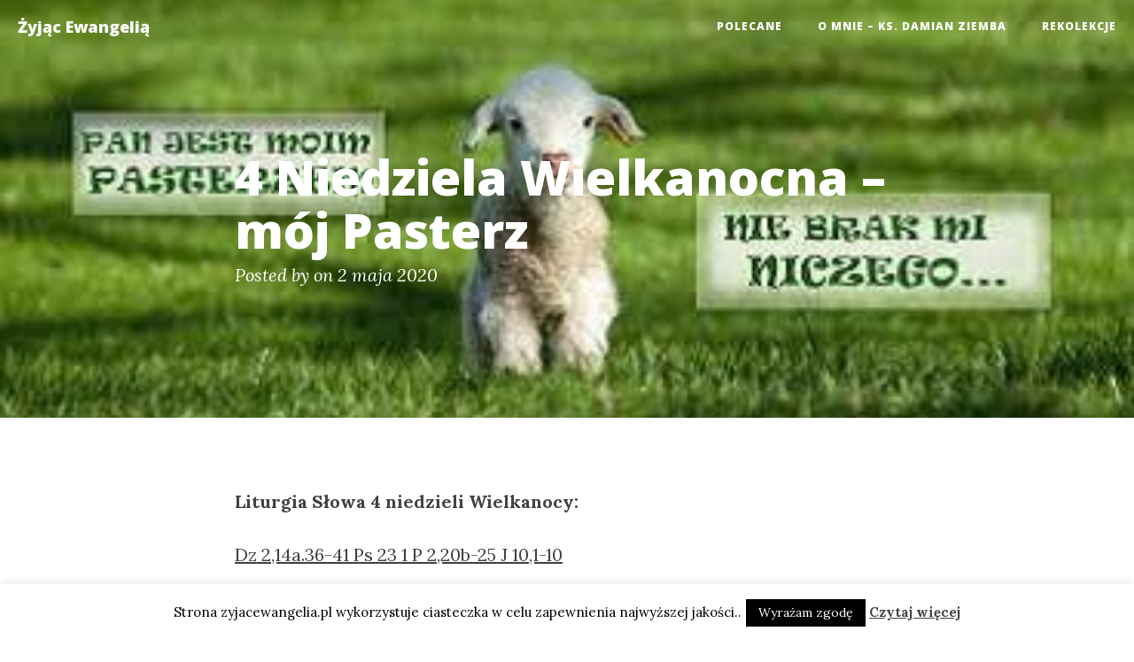

--- FILE ---
content_type: text/html; charset=UTF-8
request_url: https://zyjacewangelia.pl/blog/2020/05/02/4-niedziela-wielkanocna-moj-pasterz/
body_size: 12325
content:
<!DOCTYPE html>
<html lang="pl-PL">
<head>
<meta charset="UTF-8">
<meta name="viewport" content="width=device-width, initial-scale=1">
<link rel="profile" href="https://gmpg.org/xfn/11">
<link rel="pingback" href="https://zyjacewangelia.pl/xmlrpc.php">

    <!-- HTML5 Shim and Respond.js IE8 support of HTML5 elements and media queries -->
    <!-- WARNING: Respond.js doesn't work if you view the page via file:// -->
    <!--[if lt IE 9]>
        <script src="https://oss.maxcdn.com/libs/html5shiv/3.7.0/html5shiv.js"></script>
        <script src="https://oss.maxcdn.com/libs/respond.js/1.4.2/respond.min.js"></script>
    <![endif]-->

<title>4 Niedziela Wielkanocna &#8211; mój Pasterz &#8211; Żyjąc Ewangelią</title>

	  <meta name='robots' content='max-image-preview:large' />
	<style>img:is([sizes="auto" i], [sizes^="auto," i]) { contain-intrinsic-size: 3000px 1500px }</style>
	<link rel='dns-prefetch' href='//maxcdn.bootstrapcdn.com' />
<link rel='dns-prefetch' href='//fonts.googleapis.com' />
<link rel="alternate" type="application/rss+xml" title="Żyjąc Ewangelią &raquo; Kanał z wpisami" href="https://zyjacewangelia.pl/feed/" />
<link rel="alternate" type="application/rss+xml" title="Żyjąc Ewangelią &raquo; Kanał z komentarzami" href="https://zyjacewangelia.pl/comments/feed/" />
<link rel="alternate" type="application/rss+xml" title="Żyjąc Ewangelią &raquo; 4 Niedziela Wielkanocna &#8211; mój Pasterz Kanał z komentarzami" href="https://zyjacewangelia.pl/blog/2020/05/02/4-niedziela-wielkanocna-moj-pasterz/feed/" />
<script type="text/javascript">
/* <![CDATA[ */
window._wpemojiSettings = {"baseUrl":"https:\/\/s.w.org\/images\/core\/emoji\/16.0.1\/72x72\/","ext":".png","svgUrl":"https:\/\/s.w.org\/images\/core\/emoji\/16.0.1\/svg\/","svgExt":".svg","source":{"concatemoji":"https:\/\/zyjacewangelia.pl\/wp-includes\/js\/wp-emoji-release.min.js?ver=6.8.3"}};
/*! This file is auto-generated */
!function(s,n){var o,i,e;function c(e){try{var t={supportTests:e,timestamp:(new Date).valueOf()};sessionStorage.setItem(o,JSON.stringify(t))}catch(e){}}function p(e,t,n){e.clearRect(0,0,e.canvas.width,e.canvas.height),e.fillText(t,0,0);var t=new Uint32Array(e.getImageData(0,0,e.canvas.width,e.canvas.height).data),a=(e.clearRect(0,0,e.canvas.width,e.canvas.height),e.fillText(n,0,0),new Uint32Array(e.getImageData(0,0,e.canvas.width,e.canvas.height).data));return t.every(function(e,t){return e===a[t]})}function u(e,t){e.clearRect(0,0,e.canvas.width,e.canvas.height),e.fillText(t,0,0);for(var n=e.getImageData(16,16,1,1),a=0;a<n.data.length;a++)if(0!==n.data[a])return!1;return!0}function f(e,t,n,a){switch(t){case"flag":return n(e,"\ud83c\udff3\ufe0f\u200d\u26a7\ufe0f","\ud83c\udff3\ufe0f\u200b\u26a7\ufe0f")?!1:!n(e,"\ud83c\udde8\ud83c\uddf6","\ud83c\udde8\u200b\ud83c\uddf6")&&!n(e,"\ud83c\udff4\udb40\udc67\udb40\udc62\udb40\udc65\udb40\udc6e\udb40\udc67\udb40\udc7f","\ud83c\udff4\u200b\udb40\udc67\u200b\udb40\udc62\u200b\udb40\udc65\u200b\udb40\udc6e\u200b\udb40\udc67\u200b\udb40\udc7f");case"emoji":return!a(e,"\ud83e\udedf")}return!1}function g(e,t,n,a){var r="undefined"!=typeof WorkerGlobalScope&&self instanceof WorkerGlobalScope?new OffscreenCanvas(300,150):s.createElement("canvas"),o=r.getContext("2d",{willReadFrequently:!0}),i=(o.textBaseline="top",o.font="600 32px Arial",{});return e.forEach(function(e){i[e]=t(o,e,n,a)}),i}function t(e){var t=s.createElement("script");t.src=e,t.defer=!0,s.head.appendChild(t)}"undefined"!=typeof Promise&&(o="wpEmojiSettingsSupports",i=["flag","emoji"],n.supports={everything:!0,everythingExceptFlag:!0},e=new Promise(function(e){s.addEventListener("DOMContentLoaded",e,{once:!0})}),new Promise(function(t){var n=function(){try{var e=JSON.parse(sessionStorage.getItem(o));if("object"==typeof e&&"number"==typeof e.timestamp&&(new Date).valueOf()<e.timestamp+604800&&"object"==typeof e.supportTests)return e.supportTests}catch(e){}return null}();if(!n){if("undefined"!=typeof Worker&&"undefined"!=typeof OffscreenCanvas&&"undefined"!=typeof URL&&URL.createObjectURL&&"undefined"!=typeof Blob)try{var e="postMessage("+g.toString()+"("+[JSON.stringify(i),f.toString(),p.toString(),u.toString()].join(",")+"));",a=new Blob([e],{type:"text/javascript"}),r=new Worker(URL.createObjectURL(a),{name:"wpTestEmojiSupports"});return void(r.onmessage=function(e){c(n=e.data),r.terminate(),t(n)})}catch(e){}c(n=g(i,f,p,u))}t(n)}).then(function(e){for(var t in e)n.supports[t]=e[t],n.supports.everything=n.supports.everything&&n.supports[t],"flag"!==t&&(n.supports.everythingExceptFlag=n.supports.everythingExceptFlag&&n.supports[t]);n.supports.everythingExceptFlag=n.supports.everythingExceptFlag&&!n.supports.flag,n.DOMReady=!1,n.readyCallback=function(){n.DOMReady=!0}}).then(function(){return e}).then(function(){var e;n.supports.everything||(n.readyCallback(),(e=n.source||{}).concatemoji?t(e.concatemoji):e.wpemoji&&e.twemoji&&(t(e.twemoji),t(e.wpemoji)))}))}((window,document),window._wpemojiSettings);
/* ]]> */
</script>
<style id='wp-emoji-styles-inline-css' type='text/css'>

	img.wp-smiley, img.emoji {
		display: inline !important;
		border: none !important;
		box-shadow: none !important;
		height: 1em !important;
		width: 1em !important;
		margin: 0 0.07em !important;
		vertical-align: -0.1em !important;
		background: none !important;
		padding: 0 !important;
	}
</style>
<link rel='stylesheet' id='wp-block-library-css' href='https://zyjacewangelia.pl/wp-includes/css/dist/block-library/style.min.css?ver=6.8.3' type='text/css' media='all' />
<style id='classic-theme-styles-inline-css' type='text/css'>
/*! This file is auto-generated */
.wp-block-button__link{color:#fff;background-color:#32373c;border-radius:9999px;box-shadow:none;text-decoration:none;padding:calc(.667em + 2px) calc(1.333em + 2px);font-size:1.125em}.wp-block-file__button{background:#32373c;color:#fff;text-decoration:none}
</style>
<style id='global-styles-inline-css' type='text/css'>
:root{--wp--preset--aspect-ratio--square: 1;--wp--preset--aspect-ratio--4-3: 4/3;--wp--preset--aspect-ratio--3-4: 3/4;--wp--preset--aspect-ratio--3-2: 3/2;--wp--preset--aspect-ratio--2-3: 2/3;--wp--preset--aspect-ratio--16-9: 16/9;--wp--preset--aspect-ratio--9-16: 9/16;--wp--preset--color--black: #000000;--wp--preset--color--cyan-bluish-gray: #abb8c3;--wp--preset--color--white: #ffffff;--wp--preset--color--pale-pink: #f78da7;--wp--preset--color--vivid-red: #cf2e2e;--wp--preset--color--luminous-vivid-orange: #ff6900;--wp--preset--color--luminous-vivid-amber: #fcb900;--wp--preset--color--light-green-cyan: #7bdcb5;--wp--preset--color--vivid-green-cyan: #00d084;--wp--preset--color--pale-cyan-blue: #8ed1fc;--wp--preset--color--vivid-cyan-blue: #0693e3;--wp--preset--color--vivid-purple: #9b51e0;--wp--preset--gradient--vivid-cyan-blue-to-vivid-purple: linear-gradient(135deg,rgba(6,147,227,1) 0%,rgb(155,81,224) 100%);--wp--preset--gradient--light-green-cyan-to-vivid-green-cyan: linear-gradient(135deg,rgb(122,220,180) 0%,rgb(0,208,130) 100%);--wp--preset--gradient--luminous-vivid-amber-to-luminous-vivid-orange: linear-gradient(135deg,rgba(252,185,0,1) 0%,rgba(255,105,0,1) 100%);--wp--preset--gradient--luminous-vivid-orange-to-vivid-red: linear-gradient(135deg,rgba(255,105,0,1) 0%,rgb(207,46,46) 100%);--wp--preset--gradient--very-light-gray-to-cyan-bluish-gray: linear-gradient(135deg,rgb(238,238,238) 0%,rgb(169,184,195) 100%);--wp--preset--gradient--cool-to-warm-spectrum: linear-gradient(135deg,rgb(74,234,220) 0%,rgb(151,120,209) 20%,rgb(207,42,186) 40%,rgb(238,44,130) 60%,rgb(251,105,98) 80%,rgb(254,248,76) 100%);--wp--preset--gradient--blush-light-purple: linear-gradient(135deg,rgb(255,206,236) 0%,rgb(152,150,240) 100%);--wp--preset--gradient--blush-bordeaux: linear-gradient(135deg,rgb(254,205,165) 0%,rgb(254,45,45) 50%,rgb(107,0,62) 100%);--wp--preset--gradient--luminous-dusk: linear-gradient(135deg,rgb(255,203,112) 0%,rgb(199,81,192) 50%,rgb(65,88,208) 100%);--wp--preset--gradient--pale-ocean: linear-gradient(135deg,rgb(255,245,203) 0%,rgb(182,227,212) 50%,rgb(51,167,181) 100%);--wp--preset--gradient--electric-grass: linear-gradient(135deg,rgb(202,248,128) 0%,rgb(113,206,126) 100%);--wp--preset--gradient--midnight: linear-gradient(135deg,rgb(2,3,129) 0%,rgb(40,116,252) 100%);--wp--preset--font-size--small: 13px;--wp--preset--font-size--medium: 20px;--wp--preset--font-size--large: 36px;--wp--preset--font-size--x-large: 42px;--wp--preset--spacing--20: 0.44rem;--wp--preset--spacing--30: 0.67rem;--wp--preset--spacing--40: 1rem;--wp--preset--spacing--50: 1.5rem;--wp--preset--spacing--60: 2.25rem;--wp--preset--spacing--70: 3.38rem;--wp--preset--spacing--80: 5.06rem;--wp--preset--shadow--natural: 6px 6px 9px rgba(0, 0, 0, 0.2);--wp--preset--shadow--deep: 12px 12px 50px rgba(0, 0, 0, 0.4);--wp--preset--shadow--sharp: 6px 6px 0px rgba(0, 0, 0, 0.2);--wp--preset--shadow--outlined: 6px 6px 0px -3px rgba(255, 255, 255, 1), 6px 6px rgba(0, 0, 0, 1);--wp--preset--shadow--crisp: 6px 6px 0px rgba(0, 0, 0, 1);}:where(.is-layout-flex){gap: 0.5em;}:where(.is-layout-grid){gap: 0.5em;}body .is-layout-flex{display: flex;}.is-layout-flex{flex-wrap: wrap;align-items: center;}.is-layout-flex > :is(*, div){margin: 0;}body .is-layout-grid{display: grid;}.is-layout-grid > :is(*, div){margin: 0;}:where(.wp-block-columns.is-layout-flex){gap: 2em;}:where(.wp-block-columns.is-layout-grid){gap: 2em;}:where(.wp-block-post-template.is-layout-flex){gap: 1.25em;}:where(.wp-block-post-template.is-layout-grid){gap: 1.25em;}.has-black-color{color: var(--wp--preset--color--black) !important;}.has-cyan-bluish-gray-color{color: var(--wp--preset--color--cyan-bluish-gray) !important;}.has-white-color{color: var(--wp--preset--color--white) !important;}.has-pale-pink-color{color: var(--wp--preset--color--pale-pink) !important;}.has-vivid-red-color{color: var(--wp--preset--color--vivid-red) !important;}.has-luminous-vivid-orange-color{color: var(--wp--preset--color--luminous-vivid-orange) !important;}.has-luminous-vivid-amber-color{color: var(--wp--preset--color--luminous-vivid-amber) !important;}.has-light-green-cyan-color{color: var(--wp--preset--color--light-green-cyan) !important;}.has-vivid-green-cyan-color{color: var(--wp--preset--color--vivid-green-cyan) !important;}.has-pale-cyan-blue-color{color: var(--wp--preset--color--pale-cyan-blue) !important;}.has-vivid-cyan-blue-color{color: var(--wp--preset--color--vivid-cyan-blue) !important;}.has-vivid-purple-color{color: var(--wp--preset--color--vivid-purple) !important;}.has-black-background-color{background-color: var(--wp--preset--color--black) !important;}.has-cyan-bluish-gray-background-color{background-color: var(--wp--preset--color--cyan-bluish-gray) !important;}.has-white-background-color{background-color: var(--wp--preset--color--white) !important;}.has-pale-pink-background-color{background-color: var(--wp--preset--color--pale-pink) !important;}.has-vivid-red-background-color{background-color: var(--wp--preset--color--vivid-red) !important;}.has-luminous-vivid-orange-background-color{background-color: var(--wp--preset--color--luminous-vivid-orange) !important;}.has-luminous-vivid-amber-background-color{background-color: var(--wp--preset--color--luminous-vivid-amber) !important;}.has-light-green-cyan-background-color{background-color: var(--wp--preset--color--light-green-cyan) !important;}.has-vivid-green-cyan-background-color{background-color: var(--wp--preset--color--vivid-green-cyan) !important;}.has-pale-cyan-blue-background-color{background-color: var(--wp--preset--color--pale-cyan-blue) !important;}.has-vivid-cyan-blue-background-color{background-color: var(--wp--preset--color--vivid-cyan-blue) !important;}.has-vivid-purple-background-color{background-color: var(--wp--preset--color--vivid-purple) !important;}.has-black-border-color{border-color: var(--wp--preset--color--black) !important;}.has-cyan-bluish-gray-border-color{border-color: var(--wp--preset--color--cyan-bluish-gray) !important;}.has-white-border-color{border-color: var(--wp--preset--color--white) !important;}.has-pale-pink-border-color{border-color: var(--wp--preset--color--pale-pink) !important;}.has-vivid-red-border-color{border-color: var(--wp--preset--color--vivid-red) !important;}.has-luminous-vivid-orange-border-color{border-color: var(--wp--preset--color--luminous-vivid-orange) !important;}.has-luminous-vivid-amber-border-color{border-color: var(--wp--preset--color--luminous-vivid-amber) !important;}.has-light-green-cyan-border-color{border-color: var(--wp--preset--color--light-green-cyan) !important;}.has-vivid-green-cyan-border-color{border-color: var(--wp--preset--color--vivid-green-cyan) !important;}.has-pale-cyan-blue-border-color{border-color: var(--wp--preset--color--pale-cyan-blue) !important;}.has-vivid-cyan-blue-border-color{border-color: var(--wp--preset--color--vivid-cyan-blue) !important;}.has-vivid-purple-border-color{border-color: var(--wp--preset--color--vivid-purple) !important;}.has-vivid-cyan-blue-to-vivid-purple-gradient-background{background: var(--wp--preset--gradient--vivid-cyan-blue-to-vivid-purple) !important;}.has-light-green-cyan-to-vivid-green-cyan-gradient-background{background: var(--wp--preset--gradient--light-green-cyan-to-vivid-green-cyan) !important;}.has-luminous-vivid-amber-to-luminous-vivid-orange-gradient-background{background: var(--wp--preset--gradient--luminous-vivid-amber-to-luminous-vivid-orange) !important;}.has-luminous-vivid-orange-to-vivid-red-gradient-background{background: var(--wp--preset--gradient--luminous-vivid-orange-to-vivid-red) !important;}.has-very-light-gray-to-cyan-bluish-gray-gradient-background{background: var(--wp--preset--gradient--very-light-gray-to-cyan-bluish-gray) !important;}.has-cool-to-warm-spectrum-gradient-background{background: var(--wp--preset--gradient--cool-to-warm-spectrum) !important;}.has-blush-light-purple-gradient-background{background: var(--wp--preset--gradient--blush-light-purple) !important;}.has-blush-bordeaux-gradient-background{background: var(--wp--preset--gradient--blush-bordeaux) !important;}.has-luminous-dusk-gradient-background{background: var(--wp--preset--gradient--luminous-dusk) !important;}.has-pale-ocean-gradient-background{background: var(--wp--preset--gradient--pale-ocean) !important;}.has-electric-grass-gradient-background{background: var(--wp--preset--gradient--electric-grass) !important;}.has-midnight-gradient-background{background: var(--wp--preset--gradient--midnight) !important;}.has-small-font-size{font-size: var(--wp--preset--font-size--small) !important;}.has-medium-font-size{font-size: var(--wp--preset--font-size--medium) !important;}.has-large-font-size{font-size: var(--wp--preset--font-size--large) !important;}.has-x-large-font-size{font-size: var(--wp--preset--font-size--x-large) !important;}
:where(.wp-block-post-template.is-layout-flex){gap: 1.25em;}:where(.wp-block-post-template.is-layout-grid){gap: 1.25em;}
:where(.wp-block-columns.is-layout-flex){gap: 2em;}:where(.wp-block-columns.is-layout-grid){gap: 2em;}
:root :where(.wp-block-pullquote){font-size: 1.5em;line-height: 1.6;}
</style>
<link rel='stylesheet' id='cookie-law-info-css' href='https://zyjacewangelia.pl/wp-content/plugins/cookie-law-info/legacy/public/css/cookie-law-info-public.css?ver=3.3.1' type='text/css' media='all' />
<link rel='stylesheet' id='cookie-law-info-gdpr-css' href='https://zyjacewangelia.pl/wp-content/plugins/cookie-law-info/legacy/public/css/cookie-law-info-gdpr.css?ver=3.3.1' type='text/css' media='all' />
<link rel='stylesheet' id='wp-lightbox-2.min.css-css' href='https://zyjacewangelia.pl/wp-content/plugins/wp-lightbox-2/styles/lightbox.min.pl_PL.css?ver=1.3.4' type='text/css' media='all' />
<link rel='stylesheet' id='cleanblog-style-css' href='https://zyjacewangelia.pl/wp-content/themes/cleanblog-master/style.css?ver=6.8.3' type='text/css' media='all' />
<link rel='stylesheet' id='cleanblog-bootstrap-css' href='https://zyjacewangelia.pl/wp-content/themes/cleanblog-master/css/bootstrap.min.css?ver=6.8.3' type='text/css' media='all' />
<link rel='stylesheet' id='cleanblog-theme-css' href='https://zyjacewangelia.pl/wp-content/themes/cleanblog-master/css/clean-blog.css?ver=6.8.3' type='text/css' media='all' />
<link rel='stylesheet' id='cleanblog-fontawesome-css' href='https://maxcdn.bootstrapcdn.com/font-awesome/4.4.0/css/font-awesome.min.css?ver=6.8.3' type='text/css' media='all' />
<link rel='stylesheet' id='cleanblog-lora-css' href='https://fonts.googleapis.com/css?family=Lora%3A400%2C700%2C400italic%2C700italic&#038;ver=6.8.3' type='text/css' media='all' />
<link rel='stylesheet' id='cleanblog-opensans-css' href='https://fonts.googleapis.com/css?family=Open+Sans%3A300italic%2C400italic%2C600italic%2C700italic%2C800italic%2C400%2C300%2C600%2C700%2C800&#038;ver=6.8.3' type='text/css' media='all' />
<script type="text/javascript" src="https://zyjacewangelia.pl/wp-includes/js/jquery/jquery.min.js?ver=3.7.1" id="jquery-core-js"></script>
<script type="text/javascript" src="https://zyjacewangelia.pl/wp-includes/js/jquery/jquery-migrate.min.js?ver=3.4.1" id="jquery-migrate-js"></script>
<script type="text/javascript" id="cookie-law-info-js-extra">
/* <![CDATA[ */
var Cli_Data = {"nn_cookie_ids":[],"cookielist":[],"non_necessary_cookies":[],"ccpaEnabled":"","ccpaRegionBased":"","ccpaBarEnabled":"","strictlyEnabled":["necessary","obligatoire"],"ccpaType":"gdpr","js_blocking":"","custom_integration":"","triggerDomRefresh":"","secure_cookies":""};
var cli_cookiebar_settings = {"animate_speed_hide":"500","animate_speed_show":"500","background":"#fff","border":"#444","border_on":"","button_1_button_colour":"#000","button_1_button_hover":"#000000","button_1_link_colour":"#fff","button_1_as_button":"1","button_1_new_win":"1","button_2_button_colour":"#333","button_2_button_hover":"#292929","button_2_link_colour":"#444","button_2_as_button":"","button_2_hidebar":"","button_3_button_colour":"#000","button_3_button_hover":"#000000","button_3_link_colour":"#fff","button_3_as_button":"1","button_3_new_win":"","button_4_button_colour":"#000","button_4_button_hover":"#000000","button_4_link_colour":"#fff","button_4_as_button":"1","button_7_button_colour":"#61a229","button_7_button_hover":"#4e8221","button_7_link_colour":"#fff","button_7_as_button":"1","button_7_new_win":"","font_family":"inherit","header_fix":"","notify_animate_hide":"1","notify_animate_show":"","notify_div_id":"#cookie-law-info-bar","notify_position_horizontal":"right","notify_position_vertical":"bottom","scroll_close":"","scroll_close_reload":"","accept_close_reload":"","reject_close_reload":"","showagain_tab":"1","showagain_background":"#fff","showagain_border":"#000","showagain_div_id":"#cookie-law-info-again","showagain_x_position":"100px","text":"#000","show_once_yn":"","show_once":"10000","logging_on":"","as_popup":"","popup_overlay":"1","bar_heading_text":"","cookie_bar_as":"banner","popup_showagain_position":"bottom-right","widget_position":"left"};
var log_object = {"ajax_url":"https:\/\/zyjacewangelia.pl\/wp-admin\/admin-ajax.php"};
/* ]]> */
</script>
<script type="text/javascript" src="https://zyjacewangelia.pl/wp-content/plugins/cookie-law-info/legacy/public/js/cookie-law-info-public.js?ver=3.3.1" id="cookie-law-info-js"></script>
<link rel="https://api.w.org/" href="https://zyjacewangelia.pl/wp-json/" /><link rel="alternate" title="JSON" type="application/json" href="https://zyjacewangelia.pl/wp-json/wp/v2/posts/3708" /><link rel="EditURI" type="application/rsd+xml" title="RSD" href="https://zyjacewangelia.pl/xmlrpc.php?rsd" />
<meta name="generator" content="WordPress 6.8.3" />
<link rel="canonical" href="https://zyjacewangelia.pl/blog/2020/05/02/4-niedziela-wielkanocna-moj-pasterz/" />
<link rel='shortlink' href='https://zyjacewangelia.pl/?p=3708' />
<link rel="alternate" title="oEmbed (JSON)" type="application/json+oembed" href="https://zyjacewangelia.pl/wp-json/oembed/1.0/embed?url=https%3A%2F%2Fzyjacewangelia.pl%2Fblog%2F2020%2F05%2F02%2F4-niedziela-wielkanocna-moj-pasterz%2F" />
<link rel="alternate" title="oEmbed (XML)" type="text/xml+oembed" href="https://zyjacewangelia.pl/wp-json/oembed/1.0/embed?url=https%3A%2F%2Fzyjacewangelia.pl%2Fblog%2F2020%2F05%2F02%2F4-niedziela-wielkanocna-moj-pasterz%2F&#038;format=xml" />
	<style type="text/css">
		-moz-selection,
		::selection{
			background: ;
		}
		body{
			webkit-tap-highlight-color: ;
		}
		a:hover {
			color: ;
		}
		.pager li>a:hover, .pager li>a:focus {
			color: #fff;
			background-color: ;
			border: 1px solid ;
		}

		button:hover,
		input[type="button"]:hover,
		input[type="reset"]:hover,
		input[type="submit"]:hover {
			background: ;
			border-color: ;
		}

		button:focus,
		input[type="button"]:focus,
		input[type="reset"]:focus,
		input[type="submit"]:focus,
		button:active,
		input[type="button"]:active,
		input[type="reset"]:active,
		input[type="submit"]:active {
			background: ;
			border-color: ;
		}
		
		input[type="text"]:focus,
		input[type="email"]:focus,
		input[type="url"]:focus,
		input[type="password"]:focus,
		input[type="search"]:focus,
		textarea:focus {
			border: 1px solid ;
		}
		
		.navbar-custom.is-fixed .nav li a:hover, .navbar-custom.is-fixed .nav li a:focus {
			color: ;
		}
	</style>
</head>

<body data-rsssl=1 class="wp-singular post-template-default single single-post postid-3708 single-format-standard wp-theme-cleanblog-master">

    <!-- Navigation -->
    <nav class="navbar navbar-default navbar-custom navbar-fixed-top">
        <div class="container-fluid">
            <!-- Brand and toggle get grouped for better mobile display -->
            <div class="navbar-header page-scroll">
                <button type="button" class="navbar-toggle" data-toggle="collapse" data-target="#bs-example-navbar-collapse-1">
                    <span class="sr-only">Toggle navigation</span>
                    <span class="icon-bar"></span>
                    <span class="icon-bar"></span>
                    <span class="icon-bar"></span>
                </button>
									<a href="https://zyjacewangelia.pl/" rel="home" class="navbar-brand">Żyjąc Ewangelią</a>
				            </div>

            <!-- Collect the nav links, forms, and other content for toggling -->
            <div class="collapse navbar-collapse" id="bs-example-navbar-collapse-1">
				<ul class="nav navbar-nav navbar-right">
				<li id="menu-item-1814" class="menu-item menu-item-type-custom menu-item-object-custom menu-item-has-children menu-item-1814"><a href="#">Polecane</a>
<ul class="sub-menu">
	<li id="menu-item-1856" class="menu-item menu-item-type-custom menu-item-object-custom menu-item-1856"><a target="_blank" href="http://biblista.pl/index.php">O Piśmie Świętym, na poważnie</a></li>
	<li id="menu-item-1857" class="menu-item menu-item-type-custom menu-item-object-custom menu-item-1857"><a target="_blank" href="http://www.katolik.pl/">Katolik?</a></li>
	<li id="menu-item-1858" class="menu-item menu-item-type-custom menu-item-object-custom menu-item-1858"><a target="_blank" href="http://wiara.pl">wiara.pl</a></li>
	<li id="menu-item-1863" class="menu-item menu-item-type-custom menu-item-object-custom menu-item-1863"><a target="_blank" href="https://zyjacewangelia.pl/brzostek">Młodzież dekanatu Brzostek</a></li>
	<li id="menu-item-1859" class="menu-item menu-item-type-custom menu-item-object-custom menu-item-1859"><a target="_blank" href="http://www.rmissio.kielce.opoka.org.pl/pl/">Wspólnota</a></li>
	<li id="menu-item-1862" class="menu-item menu-item-type-custom menu-item-object-custom menu-item-1862"><a target="_blank" href="http://www.wsd.rzeszow.pl/">WSD Rzeszów</a></li>
</ul>
</li>
<li id="menu-item-1805" class="menu-item menu-item-type-post_type menu-item-object-page menu-item-1805"><a href="https://zyjacewangelia.pl/o-mnie/" title="O mnie &#8211; ks. Damian Ziemba">O mnie – ks. Damian Ziemba</a></li>
<li id="menu-item-3649" class="menu-item menu-item-type-custom menu-item-object-custom menu-item-has-children menu-item-3649"><a href="#">Rekolekcje</a>
<ul class="sub-menu">
	<li id="menu-item-3546" class="menu-item menu-item-type-post_type menu-item-object-page menu-item-3546"><a href="https://zyjacewangelia.pl/rekolekcje-cztery-swiece/">Cztery Świece – rekolekcje adwentowe 2019</a></li>
	<li id="menu-item-3647" class="menu-item menu-item-type-post_type menu-item-object-page menu-item-3647"><a href="https://zyjacewangelia.pl/zaleknieni/">Zalęknieni – rekolekcje Wielkopostne 2020</a></li>
	<li id="menu-item-4251" class="menu-item menu-item-type-post_type menu-item-object-page menu-item-4251"><a href="https://zyjacewangelia.pl/rekolekcje-bozy-drogowskaz-nowenna-do-ducha-swietego/">Boży drogowskaz – nowenna do Ducha Świętego</a></li>
	<li id="menu-item-4254" class="menu-item menu-item-type-post_type menu-item-object-page menu-item-4254"><a href="https://zyjacewangelia.pl/domowka-z-jezusem-rekolekcje-adwentowe-2020/">Domówka z Jezusem – rekolekcje adwentowe 2020</a></li>
	<li id="menu-item-4259" class="menu-item menu-item-type-post_type menu-item-object-page menu-item-4259"><a href="https://zyjacewangelia.pl/cierpienia-maryi-rekolekcje-wielkopostne-2021/">Cierpienia Maryi – rekolekcje Wielkopostne 2021</a></li>
	<li id="menu-item-4327" class="menu-item menu-item-type-post_type menu-item-object-page menu-item-4327"><a href="https://zyjacewangelia.pl/pokochac-siebie-rekolekcje-wielkopostne-2022/">Pokochać siebie – rekolekcje wielkopostne 2022</a></li>
</ul>
</li>
				</ul>
            </div>
            <!-- /.navbar-collapse -->
        </div>
        <!-- /.container -->
    </nav>
	
	
		
    <!-- Page Header -->
    <!-- Set your background image for this header on the line below. -->
	    <header class="intro-header" style="background-color: #404040; background-image: url('https://zyjacewangelia.pl/wp-content/uploads/2020/05/4-Pan-moim-Pasterzem.jpg')">
        <div class="container">
            <div class="row">
                <div class="col-lg-8 col-lg-offset-2 col-md-10 col-md-offset-1">
                    <div class="post-heading">
                        <h1>4 Niedziela Wielkanocna &#8211; mój Pasterz</h1>
						                        <span class="meta"><span class="byline"> Posted by <span class="author vcard"><a class="url fn n" href="https://zyjacewangelia.pl/blog/author/"></a></span></span> <span class="posted-on">on <a href="https://zyjacewangelia.pl/blog/2020/05/02/4-niedziela-wielkanocna-moj-pasterz/" rel="bookmark"><time class="entry-date published" datetime="2020-05-02T18:27:08+02:00">2 maja 2020</time><time class="updated" datetime="2020-05-02T18:27:35+02:00">2 maja 2020</time></a></span></span>
                    </div>
                </div>
            </div>
        </div>
    </header>
	
		

    <!-- Main Content -->
    <div class="container">
        <div class="row">
		<div class="col-lg-8 col-lg-offset-2 col-md-10 col-md-offset-1">

		
						
			
<p style="text-align: justify;"><strong>Liturgia Słowa 4 niedzieli Wielkanocy:</strong></p>
<p style="text-align: justify;"><a href="http://mateusz.pl/czytania/2020/20200503.html">Dz 2,14a.36-41 Ps 23 1 P 2,20b-25 J 10,1-10</a></p>
<p style="text-align: justify;"><a href="https://zyjacewangelia.pl/wp-content/uploads/2020/05/1-powołania.jpg" rel="lightbox[3708]"><img fetchpriority="high" decoding="async" class="size-medium wp-image-3709 alignleft" src="https://zyjacewangelia.pl/wp-content/uploads/2020/05/1-powołania-225x300.jpg" alt="" width="225" height="300" srcset="https://zyjacewangelia.pl/wp-content/uploads/2020/05/1-powołania-225x300.jpg 225w, https://zyjacewangelia.pl/wp-content/uploads/2020/05/1-powołania.jpg 720w" sizes="(max-width: 225px) 100vw, 225px" /></a>Dzisiaj w Kościele obchodzimy Niedzielę Dobrego Pasterza, która rozpoczyna tydzień modlitw o powołania do służby w Kościele. Powołanie nie bierze się z kosmosu, jest dane. Ale Bóg zaprasza by się o nie modlić, by nie zabrakło ludzi odważnych, by nie zabrakło odpowiedzi ze strony człowieka. Módlmy się o nowe powołania do służby w Kościele: kobiet i mężczyzn.</p>
<p style="text-align: justify;"><a href="https://zyjacewangelia.pl/wp-content/uploads/2020/05/3-Pasterz.jpg" rel="lightbox[3708]"><img decoding="async" class="size-medium wp-image-3711 alignright" src="https://zyjacewangelia.pl/wp-content/uploads/2020/05/3-Pasterz-300x300.jpg" alt="" width="300" height="300" srcset="https://zyjacewangelia.pl/wp-content/uploads/2020/05/3-Pasterz-300x300.jpg 300w, https://zyjacewangelia.pl/wp-content/uploads/2020/05/3-Pasterz-150x150.jpg 150w, https://zyjacewangelia.pl/wp-content/uploads/2020/05/3-Pasterz-768x768.jpg 768w, https://zyjacewangelia.pl/wp-content/uploads/2020/05/3-Pasterz.jpg 960w" sizes="(max-width: 300px) 100vw, 300px" /></a>Ewangelia przedstawia jeden z najbardziej przemawiających do mnie obrazów Jezusa: „<em>Ja jestem dobrym pasterzem</em>” (J 10,11). Pasterz ma zawsze swoje stado, z którym się w jakiś sposób utożsamia, dba o nie. Obraz ten odnosi się do pasterza owiec, tak dobrze znanego w środowisku żydowskim. Dość często pojawia się taki obraz pasterza, który nosi na swoich ramionach małą owieczkę z ogromną czułością a jednocześnie dumą i odpowiedzialnością wobec owieczki i wszystkich owiec. Ale pokazuje się ją z małą owieczką, jeszcze bardziej bezbronną niż inne owce i nieznającą życia niż inne, starsze owce. Do mnie to ogromnie przemawiające, bo pokazuje, jak Jezus dba szczególnie o mnie, jako Pasterz: małą owieczkę, narażoną na wiele niebezpieczeństw. I choć wielu ludzi mówi do mnie – pasterzu, to z całą pewnością przy Jezusie czuje się jak owieczka. On jest dobrym Pasterzem, od którego czerpie wzór, wierzę mocno, że jak każdy kapłan.</p>
<p style="text-align: justify;"><a href="https://zyjacewangelia.pl/wp-content/uploads/2020/05/2-Jezus-Pasterz.jpg" rel="lightbox[3708]"><img decoding="async" class="size-medium wp-image-3710 alignright" src="https://zyjacewangelia.pl/wp-content/uploads/2020/05/2-Jezus-Pasterz-283x300.jpg" alt="" width="283" height="300" srcset="https://zyjacewangelia.pl/wp-content/uploads/2020/05/2-Jezus-Pasterz-283x300.jpg 283w, https://zyjacewangelia.pl/wp-content/uploads/2020/05/2-Jezus-Pasterz.jpg 610w" sizes="(max-width: 283px) 100vw, 283px" /></a>„<em>A kiedy wszystkie wyprowadzi staje na ich czele, a owce postępują za nim, ponieważ głos jego znają. Natomiast za obcym nie pójdą, lecz będą uciekać od niego, bo nie znają głosu obcych</em>” (J 10,4-5). Owce mają jakąś specyficzną zdolność rozróżnienia głosu najemnika i Pasterza. Dziś żyjemy w czasach zamętu, tak wiele się nam wmawia, tak wiele próbuje się udowodnić, wśród katolików jest wiele podziałów, sami czasami gubimy się komu wierzyć a komu nie, za czym iść a przed czym uciekać. Czasami słyszymy, że jakiś biskup powie coś, a inny powie coś innego, tak samo może kapłan czy jakiś wierzący, widzimy czasami spory czy jakieś objawienia są prawdziwe czy nie. Ale Pasterz stoi na czele swoich owiec, On je prowadzi i dalej Jezus prowadzi nas w Kościele. Nam przewodzić ma Jezus, tylko i wyłącznie On, nikt i nic innego. Owce mają słuchać głosu Pasterza, a uciekać przed każdym który nie jest głosem Jezusa. Nawet sobie nie zdajemy sprawy, jak bardzo broni nas ochrona Pasterza. Ja czuje się bezpieczny, bo wiem, że nade mną czuwa Jezus.</p>
<p style="text-align: justify;"><a href="https://zyjacewangelia.pl/wp-content/uploads/2020/05/4-Pan-moim-Pasterzem.jpg" rel="lightbox[3708]"><img loading="lazy" decoding="async" class="size-medium wp-image-3712 alignleft" src="https://zyjacewangelia.pl/wp-content/uploads/2020/05/4-Pan-moim-Pasterzem-300x113.jpg" alt="" width="300" height="113" srcset="https://zyjacewangelia.pl/wp-content/uploads/2020/05/4-Pan-moim-Pasterzem-300x113.jpg 300w, https://zyjacewangelia.pl/wp-content/uploads/2020/05/4-Pan-moim-Pasterzem.jpg 368w" sizes="auto, (max-width: 300px) 100vw, 300px" /></a>Jak więc rozpoznać głos Jezusa? Głos Jezusa rozpoznajmy przez relacje z Nim. Owce znają głos Jezusa, bo znają Jezusa. Dlaczego wielokrotnie nie wiemy co Jezus do nas mówi? Bo nie mamy relacji z Nim. Mydlimy sobie oczy tym, że jak spotkamy się z Jezusem raz w tygodniu, w ciągu tygodnia pomodlimy się sporadycznie, to Bóg będzie do nas przemawiał. Pasterz jest tym, który spędza czas z owcami. Owce znają głos Pasterza, bo z nim przebywają. Dla nas jest ta sama droga. Chcesz poznać głos Jezusa, chcesz nauczyć się go rozpoznawać? Musisz spędzać czas z Jezusem, szczerze, na serio, codziennie, bez wykrętów. Wtedy życie stanie się prostsze i bezpieczniejsze. Zobacz ile w ostatnim czasie poświeciłeś czasu Jezusowi? Mamy czas na czytanie różnych informacji z internetu, na słuchanie TV i plotkowanie. Ale czasu dla Jezusa brakuje. Bez mojej obecności z Nim, choćby Jezus mówił do mnie na okrągło, nie usłyszę. Łatwiej będzie odnaleźć Ci drogę i rozpoznać, która droga jest Boża a która to droga zamętu, jeżeli będziesz z nim więcej spędzał czasu. Boże, pomoże mi rozpoznawać Twój głos! A co Słowo, Pan Bóg mówi dzisiaj Tobie?</p>
<p style="text-align: justify;">Niech radość ze Zmartwychwstałym napełnia Was każdego dnia! +</p>

			
			<div class="postfooter">
							</div>
			<!-- /.postfooter -->

		
<div id="comments" class="comments-area">

	
			<h2 class="comments-title">
			One thought on &ldquo;<span>4 Niedziela Wielkanocna &#8211; mój Pasterz</span>&rdquo;		</h2>

		
		<ol class="comment-list">
					<li id="comment-5864" class="comment even thread-even depth-1">
			<article id="div-comment-5864" class="comment-body">
				<footer class="comment-meta">
					<div class="comment-author vcard">
						<img alt='' src='https://secure.gravatar.com/avatar/68d136b8e2db5bf17cd1a0e31f2c5f11d7b557683c03ab5fa6522b05f8ad2dbf?s=32&#038;d=mm&#038;r=g' srcset='https://secure.gravatar.com/avatar/68d136b8e2db5bf17cd1a0e31f2c5f11d7b557683c03ab5fa6522b05f8ad2dbf?s=64&#038;d=mm&#038;r=g 2x' class='avatar avatar-32 photo' height='32' width='32' loading='lazy' decoding='async'/>						<b class="fn">Jerzy Kalia</b> <span class="says">pisze:</span>					</div><!-- .comment-author -->

					<div class="comment-metadata">
						<a href="https://zyjacewangelia.pl/blog/2020/05/02/4-niedziela-wielkanocna-moj-pasterz/#comment-5864"><time datetime="2020-05-02T19:13:02+02:00">2 maja 2020 o 19:13</time></a>					</div><!-- .comment-metadata -->

									</footer><!-- .comment-meta -->

				<div class="comment-content">
					<p>Bóg Zapłać. Modlę się z Wami</p>
				</div><!-- .comment-content -->

							</article><!-- .comment-body -->
		</li><!-- #comment-## -->
		</ol><!-- .comment-list -->

		
	
			<p class="no-comments">Comments are closed.</p>
	
	
</div><!-- #comments -->

						</div>
		<!-- /.col-lg-8.col-lg-offset-2.col-md-10.col-md-offset-1 -->


       </div>
	   <!-- /.row -->
    </div>
	<!-- /.container -->

    <hr>

    <!-- Footer -->
    <footer>
        <div class="container">
            <div class="row">
                <div class="col-lg-8 col-lg-offset-2 col-md-10 col-md-offset-1">
					
	<ul class="list-inline text-center">
						<li id="social-facebook">
			<a href="https://www.facebook.com/pages/zyjacewangeliapl/886181424785921?fref=ts" target="_blank">
				<span class="fa-stack fa-lg">
					<i class="fa fa-circle fa-stack-2x"></i>
					<i class="fa fa-facebook fa-stack-1x fa-inverse"></i>
				</span>
			</a>
		</li>
																					</ul>
									<p class="copyright text-muted">zyjacewangelia.pl © ks. Damian Ziemba</p>
				                </div>
				<!-- /.col-lg-8.col-lg-offset-2.col-md-10.col-md-offset-1 -->
            </div>
			<!-- /.row -->
        </div>
		<!-- /.container -->
    </footer>
	<!-- /footer -->

<script type="speculationrules">
{"prefetch":[{"source":"document","where":{"and":[{"href_matches":"\/*"},{"not":{"href_matches":["\/wp-*.php","\/wp-admin\/*","\/wp-content\/uploads\/*","\/wp-content\/*","\/wp-content\/plugins\/*","\/wp-content\/themes\/cleanblog-master\/*","\/*\\?(.+)"]}},{"not":{"selector_matches":"a[rel~=\"nofollow\"]"}},{"not":{"selector_matches":".no-prefetch, .no-prefetch a"}}]},"eagerness":"conservative"}]}
</script>
<!--googleoff: all--><div id="cookie-law-info-bar" data-nosnippet="true"><span>Strona zyjacewangelia.pl wykorzystuje ciasteczka w celu zapewnienia najwyższej jakości..<a role='button' data-cli_action="accept" id="cookie_action_close_header" target="_blank" class="large cli-plugin-button cli-plugin-main-button cookie_action_close_header cli_action_button wt-cli-accept-btn">Wyrażam zgodę</a> <a href="http://wszystkoociasteczkach.pl/" id="CONSTANT_OPEN_URL" target="_blank" class="cli-plugin-main-link">Czytaj więcej</a></span></div><div id="cookie-law-info-again" data-nosnippet="true"><span id="cookie_hdr_showagain">Polityka prywatności i cookies</span></div><div class="cli-modal" data-nosnippet="true" id="cliSettingsPopup" tabindex="-1" role="dialog" aria-labelledby="cliSettingsPopup" aria-hidden="true">
  <div class="cli-modal-dialog" role="document">
	<div class="cli-modal-content cli-bar-popup">
		  <button type="button" class="cli-modal-close" id="cliModalClose">
			<svg class="" viewBox="0 0 24 24"><path d="M19 6.41l-1.41-1.41-5.59 5.59-5.59-5.59-1.41 1.41 5.59 5.59-5.59 5.59 1.41 1.41 5.59-5.59 5.59 5.59 1.41-1.41-5.59-5.59z"></path><path d="M0 0h24v24h-24z" fill="none"></path></svg>
			<span class="wt-cli-sr-only">Close</span>
		  </button>
		  <div class="cli-modal-body">
			<div class="cli-container-fluid cli-tab-container">
	<div class="cli-row">
		<div class="cli-col-12 cli-align-items-stretch cli-px-0">
			<div class="cli-privacy-overview">
				<h4>Privacy Overview</h4>				<div class="cli-privacy-content">
					<div class="cli-privacy-content-text">This website uses cookies to improve your experience while you navigate through the website. Out of these, the cookies that are categorized as necessary are stored on your browser as they are essential for the working of basic functionalities of the website. We also use third-party cookies that help us analyze and understand how you use this website. These cookies will be stored in your browser only with your consent. You also have the option to opt-out of these cookies. But opting out of some of these cookies may affect your browsing experience.</div>
				</div>
				<a class="cli-privacy-readmore" aria-label="Show more" role="button" data-readmore-text="Show more" data-readless-text="Show less"></a>			</div>
		</div>
		<div class="cli-col-12 cli-align-items-stretch cli-px-0 cli-tab-section-container">
												<div class="cli-tab-section">
						<div class="cli-tab-header">
							<a role="button" tabindex="0" class="cli-nav-link cli-settings-mobile" data-target="necessary" data-toggle="cli-toggle-tab">
								Necessary							</a>
															<div class="wt-cli-necessary-checkbox">
									<input type="checkbox" class="cli-user-preference-checkbox"  id="wt-cli-checkbox-necessary" data-id="checkbox-necessary" checked="checked"  />
									<label class="form-check-label" for="wt-cli-checkbox-necessary">Necessary</label>
								</div>
								<span class="cli-necessary-caption">Always Enabled</span>
													</div>
						<div class="cli-tab-content">
							<div class="cli-tab-pane cli-fade" data-id="necessary">
								<div class="wt-cli-cookie-description">
									Necessary cookies are absolutely essential for the website to function properly. This category only includes cookies that ensures basic functionalities and security features of the website. These cookies do not store any personal information.								</div>
							</div>
						</div>
					</div>
																	<div class="cli-tab-section">
						<div class="cli-tab-header">
							<a role="button" tabindex="0" class="cli-nav-link cli-settings-mobile" data-target="non-necessary" data-toggle="cli-toggle-tab">
								Non-necessary							</a>
															<div class="cli-switch">
									<input type="checkbox" id="wt-cli-checkbox-non-necessary" class="cli-user-preference-checkbox"  data-id="checkbox-non-necessary" checked='checked' />
									<label for="wt-cli-checkbox-non-necessary" class="cli-slider" data-cli-enable="Enabled" data-cli-disable="Disabled"><span class="wt-cli-sr-only">Non-necessary</span></label>
								</div>
													</div>
						<div class="cli-tab-content">
							<div class="cli-tab-pane cli-fade" data-id="non-necessary">
								<div class="wt-cli-cookie-description">
									Any cookies that may not be particularly necessary for the website to function and is used specifically to collect user personal data via analytics, ads, other embedded contents are termed as non-necessary cookies. It is mandatory to procure user consent prior to running these cookies on your website.								</div>
							</div>
						</div>
					</div>
										</div>
	</div>
</div>
		  </div>
		  <div class="cli-modal-footer">
			<div class="wt-cli-element cli-container-fluid cli-tab-container">
				<div class="cli-row">
					<div class="cli-col-12 cli-align-items-stretch cli-px-0">
						<div class="cli-tab-footer wt-cli-privacy-overview-actions">
						
															<a id="wt-cli-privacy-save-btn" role="button" tabindex="0" data-cli-action="accept" class="wt-cli-privacy-btn cli_setting_save_button wt-cli-privacy-accept-btn cli-btn">SAVE &amp; ACCEPT</a>
													</div>
						
					</div>
				</div>
			</div>
		</div>
	</div>
  </div>
</div>
<div class="cli-modal-backdrop cli-fade cli-settings-overlay"></div>
<div class="cli-modal-backdrop cli-fade cli-popupbar-overlay"></div>
<!--googleon: all--><script type="text/javascript" id="wp-jquery-lightbox-js-extra">
/* <![CDATA[ */
var JQLBSettings = {"fitToScreen":"1","resizeSpeed":"400","displayDownloadLink":"0","navbarOnTop":"0","loopImages":"","resizeCenter":"","marginSize":"0","linkTarget":"","help":"","prevLinkTitle":"previous image","nextLinkTitle":"next image","prevLinkText":"\u00ab Previous","nextLinkText":"Next \u00bb","closeTitle":"close image gallery","image":"Image ","of":" of ","download":"Download","jqlb_overlay_opacity":"80","jqlb_overlay_color":"#000000","jqlb_overlay_close":"1","jqlb_border_width":"10","jqlb_border_color":"#ffffff","jqlb_border_radius":"0","jqlb_image_info_background_transparency":"100","jqlb_image_info_bg_color":"#ffffff","jqlb_image_info_text_color":"#000000","jqlb_image_info_text_fontsize":"10","jqlb_show_text_for_image":"1","jqlb_next_image_title":"next image","jqlb_previous_image_title":"previous image","jqlb_next_button_image":"https:\/\/zyjacewangelia.pl\/wp-content\/plugins\/wp-lightbox-2\/styles\/images\/pl_PL\/next.gif","jqlb_previous_button_image":"https:\/\/zyjacewangelia.pl\/wp-content\/plugins\/wp-lightbox-2\/styles\/images\/pl_PL\/prev.gif","jqlb_maximum_width":"","jqlb_maximum_height":"","jqlb_show_close_button":"1","jqlb_close_image_title":"close image gallery","jqlb_close_image_max_heght":"22","jqlb_image_for_close_lightbox":"https:\/\/zyjacewangelia.pl\/wp-content\/plugins\/wp-lightbox-2\/styles\/images\/pl_PL\/closelabel.gif","jqlb_keyboard_navigation":"1","jqlb_popup_size_fix":"0"};
/* ]]> */
</script>
<script type="text/javascript" src="https://zyjacewangelia.pl/wp-content/plugins/wp-lightbox-2/js/dist/wp-lightbox-2.min.js?ver=1.3.4.1" id="wp-jquery-lightbox-js"></script>
<script type="text/javascript" src="https://zyjacewangelia.pl/wp-content/themes/cleanblog-master/js/navigation.js?ver=20150803" id="cleanblog-navigation-js"></script>
<script type="text/javascript" src="https://zyjacewangelia.pl/wp-content/themes/cleanblog-master/js/skip-link-focus-fix.js?ver=20150803" id="cleanblog-skip-link-focus-fix-js"></script>
<script type="text/javascript" src="https://zyjacewangelia.pl/wp-content/themes/cleanblog-master/js/jquery.min.js?ver=20150803" id="cleanblog-jquery-js"></script>
<script type="text/javascript" src="https://zyjacewangelia.pl/wp-content/themes/cleanblog-master/js/bootstrap.min.js?ver=20150803" id="cleanblog-bootstrap-js"></script>
<script type="text/javascript" src="https://zyjacewangelia.pl/wp-content/themes/cleanblog-master/js/clean-blog.min.js?ver=20150803" id="cleanblog-theme-js"></script>

</body>
</html>


<!-- Page supported by LiteSpeed Cache 7.2 on 2026-01-18 07:55:03 -->

--- FILE ---
content_type: text/css
request_url: https://zyjacewangelia.pl/wp-content/themes/cleanblog-master/style.css?ver=6.8.3
body_size: 5037
content:
/*
Theme Name: Clean Blog
Theme URI: http://www.robertdevore.com/themes/cleanblog/
Author: Devio Digital
Author URI: http://www.deviodigital.com
Description: Personal blogging theme, free of clutter, with a focus on the writers words while not sacrificing visual quality.
Version: 1.0.1
License: GNU General Public License v2 or later
License URI: http://www.gnu.org/licenses/gpl-2.0.html
Text Domain: cleanblog
Tags: Blog, Underscores, One Column, Clean, Minimalist, Bootstrap, HTML5, Custom Menu, Editor Style, Featured Images, Fluid Layout, Full Width Template, Light, Responsive Layout, Threaded Comments, Translation Ready, Black, Blue, White

This theme, like WordPress, is licensed under the GPL.
Use it to make something cool, have fun, and share what you've learned with others.

Clean Blog is based on Underscores http://underscores.me/ (C) 2012-2015 Automattic, Inc. and Clean Blog http://www.startbootstrap.com
Underscores is distributed under the terms of the GNU GPL v2 or later.

Normalizing styles have been helped along thanks to the fine work of
Nicolas Gallagher and Jonathan Neal http://necolas.github.com/normalize.css/
*/

/*--------------------------------------------------------------
>>> TABLE OF CONTENTS:
----------------------------------------------------------------
# Normalize
# Typography
# Elements
# Forms
# Navigation
	## Links
	## Menus
# Accessibility
# Alignments
# Clearings
# Widgets
# Content
    ## Posts and pages
	## Asides
	## Comments
# Infinite scroll
# Media
	## Captions
	## Galleries
--------------------------------------------------------------*/

/*--------------------------------------------------------------
# Normalize
--------------------------------------------------------------*/
html {
	font-family: sans-serif;
	-webkit-text-size-adjust: 100%;
	-ms-text-size-adjust:     100%;
}

body {
	margin: 0;
	-ms-word-wrap: break-word;
	word-wrap: break-word;
}

article,
aside,
details,
figcaption,
figure,
footer,
header,
main,
menu,
nav,
section,
summary {
	display: block;
}

audio,
canvas,
progress,
video {
	display: inline-block;
	vertical-align: baseline;
}

audio:not([controls]) {
	display: none;
	height: 0;
}

[hidden],
template {
	display: none;
}

a {
	background-color: transparent;
}

a:active,
a:hover {
	outline: 0;
}

abbr[title] {
	border-bottom: 1px dotted;
}

b,
strong {
	font-weight: bold;
}

dfn {
	font-style: italic;
}

h1 {
	font-size: 2em;
	margin: 0.67em 0;
}

mark {
	background: #ff0;
	color: #000;
}

small {
	font-size: 80%;
}

sub,
sup {
	font-size: 75%;
	line-height: 0;
	position: relative;
	vertical-align: baseline;
}

sup {
	top: -0.5em;
}

sub {
	bottom: -0.25em;
}

img {
	border: 0;
}

svg:not(:root) {
	overflow: hidden;
}

figure {
	margin: 1em 40px;
}

hr {
	box-sizing: content-box;
	height: 0;
}

pre {
	overflow: auto;
}

code,
kbd,
pre,
samp {
	font-family: monospace, monospace;
	font-size: 1em;
}

button,
input,
optgroup,
select,
textarea {
	color: inherit;
	font: inherit;
	margin: 0;
}

button {
	overflow: visible;
}

button,
select {
	text-transform: none;
}

select {
	padding: 9px;
}

select:focus {
	outline: 0;
}

button,
html input[type="button"],
input[type="reset"],
input[type="submit"] {
	-webkit-appearance: button;
	cursor: pointer;
}

button[disabled],
html input[disabled] {
	cursor: default;
}

button::-moz-focus-inner,
input::-moz-focus-inner {
	border: 0;
	padding: 0;
}

input {
	line-height: normal;
}

input[type="checkbox"],
input[type="radio"] {
	box-sizing: border-box;
	padding: 0;
}

input[type="number"]::-webkit-inner-spin-button,
input[type="number"]::-webkit-outer-spin-button {
	height: auto;
}

input[type="search"] {
	-webkit-appearance: textfield;
	box-sizing: content-box;
}

input[type="search"]::-webkit-search-cancel-button,
input[type="search"]::-webkit-search-decoration {
	-webkit-appearance: none;
}

fieldset {
	border: 1px solid #c0c0c0;
	margin: 0 2px;
	padding: 0.35em 0.625em 0.75em;
}

legend {
	border: 0;
	padding: 0;
}

textarea {
	overflow: auto;
}

optgroup {
	font-weight: bold;
}

table {
	border-collapse: collapse;
	border-spacing: 0;
}

td,
th {
    border: 1px solid #f2f2f2;
    font-size: 15px;
	padding: 5px !important;
}

/*--------------------------------------------------------------
# Typography
--------------------------------------------------------------*/
body,
button,
input,
select,
textarea {
	color: #404040;
	font-size: 16px;
	font-size: 1rem;
	line-height: 1.5;
}

h1,
h2,
h3,
h4,
h5,
h6 {
	clear: both;
}

p {
	margin-bottom: 1.5em;
}

dfn,
cite,
em,
i {
	font-style: italic;
}

blockquote {
	margin: 0 1.5em;
}

blockquote p {
	margin: 0 0 15px !important;
}

blockquote p:last-child {
	margin: 0 !important;
}

address {
	margin: 0 0 1.5em;
}

pre {
	background: #eee;
	font-family: "Courier 10 Pitch", Courier, monospace;
	font-size: 15px;
	font-size: 0.9375rem;
	line-height: 1.6;
	margin-bottom: 1.6em;
	max-width: 100%;
	overflow: auto;
	padding: 1.6em;
}

code,
kbd,
tt,
var {
	font-family: Monaco, Consolas, "Andale Mono", "DejaVu Sans Mono", monospace;
	font-size: 15px;
	font-size: 0.9375rem;
}

abbr,
acronym {
	border-bottom: 1px dotted #666;
	cursor: help;
}

mark,
ins {
	background: #fff9c0;
	text-decoration: none;
}

big {
	font-size: 125%;
}

/*--------------------------------------------------------------
# Elements
--------------------------------------------------------------*/
html {
	box-sizing: border-box;
}

*,
*:before,
*:after { /* Inherit box-sizing to make it easier to change the property for components that leverage other behavior; see http://css-tricks.com/inheriting-box-sizing-probably-slightly-better-best-practice/ */
	box-sizing: inherit;
}

body {
	background: #fff; /* Fallback for when there is no custom background color defined. */
}

blockquote:before,
blockquote:after,
q:before,
q:after {
	content: "";
}

blockquote,
q {
	quotes: "" "";
}

hr {
	background-color: #ccc;
	border: 0;
	height: 1px;
	margin-bottom: 1.5em;
}

ul,
ol {
	margin: 0 0 1.5em 1.5em;
}

ul {
	list-style: disc;
}

ol {
	list-style: decimal;
}

li > ul,
li > ol {
	margin-bottom: 0;
	margin-left: 1.5em;
}

dt {
	font-weight: bold;
}

dd {
	margin: 0 1.5em 1.5em;
}

img {
	height: auto; /* Make sure images are scaled correctly. */
	max-width: 100%; /* Adhere to container width. */
}

table {
	margin: 0 0 1.5em;
	width: 100%;
}

/*--------------------------------------------------------------
# Forms
--------------------------------------------------------------*/
button,
input[type="button"],
input[type="reset"],
input[type="submit"] {
	background: #FFF;
    border-radius: 0;
	border: 1px solid #ddd;
    font-family: 'Open Sans','Helvetica Neue',Helvetica,Arial,sans-serif;
    font-size: 14px;
    font-weight: 800;
    letter-spacing: 1px;
    padding: 15px 25px;
    text-transform: uppercase;
}

button:hover,
input[type="button"]:hover,
input[type="reset"]:hover,
input[type="submit"]:hover {
	background: #0085a1;
	border-color: #0085a1;
	color: #FFF;
}

button:focus,
input[type="button"]:focus,
input[type="reset"]:focus,
input[type="submit"]:focus,
button:active,
input[type="button"]:active,
input[type="reset"]:active,
input[type="submit"]:active {
	background: #0085a1;
	border-color: #0085a1;
	color: #FFF;
}

input[type="text"],
input[type="email"],
input[type="url"],
input[type="password"],
input[type="search"],
textarea {
	color: #666;
	border: 1px solid #ccc;
	border-radius: 0px;
}

input[type="text"]:focus,
input[type="email"]:focus,
input[type="url"]:focus,
input[type="password"]:focus,
input[type="search"]:focus,
textarea:focus {
	color: #111;
	border: 1px solid #0085a1;
	outline: 0;
}

input[type="text"],
input[type="email"],
input[type="url"],
input[type="password"],
input[type="search"] {
	padding: 9px 9px 12px 9px;
}

textarea {
	padding-left: 3px;
	width: 100%;
}

#commentform label {
	display: block !important;
}

/*--------------------------------------------------------------
# Navigation
--------------------------------------------------------------*/
/*--------------------------------------------------------------
## Links
--------------------------------------------------------------*/
a {
	color: #404040;
}

a:visited {
	color: #404040;
}

a:hover,
a:focus,
a:active {
	color: #0085a1;
}

a:focus {
	outline: thin dotted;
}

a:hover,
a:active {
	outline: 0;
}

.post-meta a {
	text-decoration: none;
}

.post-title {
	font-size: 36px;
}

.post-title a:hover,
.post-title a:focus {
	text-decoration: none !important;
}

.post-title span.entry-title-primary {
	display: block;
	margin-bottom: 5px;
}

.post-title span.entry-subtitle {
	font-size: 24px !important;
	font-weight: 300;
    margin-bottom: 15px;
}

/*--------------------------------------------------------------
## Menus
--------------------------------------------------------------*/
.main-navigation {
	clear: both;
	display: block;
	float: left;
	width: 100%;
}

.main-navigation ul {
	display: none;
	list-style: none;
	margin: 0;
	padding-left: 0;
}

.main-navigation li {
	float: left;
	position: relative;
}

.main-navigation a {
	display: block;
	text-decoration: none;
}

.main-navigation ul ul {
	box-shadow: 0 3px 3px rgba(0, 0, 0, 0.2);
	float: left;
	position: absolute;
	top: 1.5em;
	left: -999em;
	z-index: 99999;
}

.main-navigation ul ul ul {
	left: -999em;
	top: 0;
}

.main-navigation ul ul a {
	width: 200px;
}

.main-navigation ul ul li {

}

.main-navigation li:hover > a,
.main-navigation li.focus > a {
}

.main-navigation ul ul :hover > a,
.main-navigation ul ul .focus > a {
}

.main-navigation ul ul a:hover,
.main-navigation ul ul a.focus {
}

.main-navigation ul li:hover > ul,
.main-navigation ul li.focus > ul {
	left: auto;
}

.main-navigation ul ul li:hover > ul,
.main-navigation ul ul li.focus > ul {
	left: 100%;
}

.main-navigation .current_page_item > a,
.main-navigation .current-menu-item > a,
.main-navigation .current_page_ancestor > a {
}

.navbar-custom .nav ul { /* this targets all sub menus */
    display: none; /* hide all sub menus from view */
    position: absolute;
    top: 60px; /* this should be the same height as the top level menu -- height + padding + borders */
	left: 10px;
	margin: 0;
	padding: 0;
	border: 1px solid #f2f2f2;
}

.navbar-custom .nav ul li { /* this targets all submenu items */
	display: block;
    float: left; /* overwriting our float up above */
	list-style-type: none;
	background: rgba(255,255,255,0.9);
	padding: 0;
	position: relative;
    width: 220px; /* set to the width you want your sub menus to be. This needs to match the value we set below */
}

.navbar-custom .nav ul li a { /* target all sub menu item links */
    padding: 10px; /* give our sub menu links a nice button feel */
	color: #404040;
	float: left; /* this sets the link to fit directly within the li */
	font-weight: 400;
	width: 100%;
}

.navbar-custom .nav ul li a:hover,
.navbar-custom .nav ul li a:focus {
	color: #404040;
	text-decoration: underline;
}

.navbar-custom .nav li:hover > ul {
    display: block; /* show sub menus when hovering over a parent */
}

.navbar-custom .nav ul li ul {
    left: 220px; /* this needs to match the sub menu width set above -- width + padding + borders */
    top: 0; /* this ensures the sub menu starts in line with its parent item */
}

.navbar-custom .nav ul li ul li {
	background: rgba(255,255,255,0.8);
}

/* Small menu. */
.menu-toggle,
.main-navigation.toggled ul {
	display: block;
}

@media screen and (min-width: 37.5em) {
	.menu-toggle {
		display: none;
	}
	.main-navigation ul {
		display: block;
	}
}

.site-main .comment-navigation,
.site-main .posts-navigation,
.site-main .post-navigation {
	margin: 0 0 1.5em;
	overflow: hidden;
}

.comment-navigation .nav-previous,
.posts-navigation .nav-previous,
.post-navigation .nav-previous {
	float: left;
	width: 50%;
}

.comment-navigation .nav-next,
.posts-navigation .nav-next,
.post-navigation .nav-next {
	float: right;
	text-align: right;
	width: 50%;
}


@media screen and (max-width: 767px) {	
	.navbar-custom .nav li {
		float: left;
		width: 100%;
	}
	.navbar-custom .nav li:hover > ul {
		display: block;
		position: relative;
		float: left;
		width: 100%;
		top: 0;
		left: 0;
		margin: 0 0 7.5px 0;
	}
	.navbar-custom .nav ul li {
		width: 100%;
	}
	.navbar-custom .nav ul a {
		padding: 10px 15px;
	}
	
	.navbar-custom .nav ul li ul {
		left: 0;
	}
}
/*--------------------------------------------------------------
# Accessibility
--------------------------------------------------------------*/
/* Text meant only for screen readers. */
.screen-reader-text {
	clip: rect(1px, 1px, 1px, 1px);
	position: absolute !important;
	height: 1px;
	width: 1px;
	overflow: hidden;
}

.screen-reader-text:focus {
	background-color: #f1f1f1;
	border-radius: 3px;
	box-shadow: 0 0 2px 2px rgba(0, 0, 0, 0.6);
	clip: auto !important;
	color: #21759b;
	display: block;
	font-size: 14px;
	font-size: 0.875rem;
	font-weight: bold;
	height: auto;
	left: 5px;
	line-height: normal;
	padding: 15px 23px 14px;
	text-decoration: none;
	top: 5px;
	width: auto;
	z-index: 100000; /* Above WP toolbar. */
}

/*--------------------------------------------------------------
# Alignments
--------------------------------------------------------------*/
.alignleft {
	display: inline;
	float: left;
	margin-right: 1.5em;
}

.alignright {
	display: inline;
	float: right;
	margin-left: 1.5em;
}

.aligncenter {
	clear: both;
	display: block;
	margin-left: auto;
	margin-right: auto;
}

/*--------------------------------------------------------------
# Clearings
--------------------------------------------------------------*/
.clear:before,
.clear:after,
.entry-content:before,
.entry-content:after,
.comment-content:before,
.comment-content:after,
.site-header:before,
.site-header:after,
.site-content:before,
.site-content:after,
.site-footer:before,
.site-footer:after {
	content: "";
	display: table;
}

.clear:after,
.entry-content:after,
.comment-content:after,
.site-header:after,
.site-content:after,
.site-footer:after {
	clear: both;
}

/*--------------------------------------------------------------
# Widgets
--------------------------------------------------------------*/
.widget {
	margin: 0 0 1.5em;
}

/* Make sure select elements fit in widgets. */
.widget select {
	max-width: 100%;
}

/* Search widget. */
.widget_search .search-submit {
	display: none;
}

/*--------------------------------------------------------------
# Content
--------------------------------------------------------------*/
/*--------------------------------------------------------------
## Posts and pages
--------------------------------------------------------------*/
.sticky {
	display: block;
}

.sticky:before {
    position: absolute;
    top: 26px;
    left: -29px;
    display: inline-block;
    width: 58px;
    height: 45px;
    background: transparent url(img/sticky.png) no-repeat;
    content: "";
}

.sticky .post-title {
	margin-left: 20px;
}

.hentry {
	margin: 0 0 1.5em;
}

.updated:not(.published) {
	display: none;
}

.single .byline,
.group-blog .byline {
	display: inline;
}

.page-content,
.entry-content,
.entry-summary {
	margin: 1.5em 0 0;
}

p.excerpt {
	font-size: 16px;
}

.postfooter {
    border-top: 1px solid #eee;
	color: #777;
    float: left;
	font-size: 16px;
    padding: 10px 0;
	position: relative;
    width: 100%;
}

.postfooter span {

}

.page-links {
	clear: both;
	margin: 0 0 1.5em;
}

/*--------------------------------------------------------------
## Asides
--------------------------------------------------------------*/
.blog .format-aside .entry-title,
.archive .format-aside .entry-title {
	display: none;
}

/*--------------------------------------------------------------
## Comments
--------------------------------------------------------------*/

ol.comment-list {
	list-style-type: none;
	margin: 0;
	padding: 0;
}

ol.comment-list li {
	padding: 0 0 30px 0;
	border-bottom: 1px solid #eee;
}

footer.comment-meta {
	padding: 30px 0 0 0;
}

.comments-area {
	float: left;
	position: relative;
	width: 100%;
}

.comment-metadata {
	font-color: gray;
	font-size: 0.8em;
	font-style: italic;
}

.comment-content a {
	word-wrap: break-word;
}

.bypostauthor {
	display: block;
}

.comment-reply-link {
	background: #eee;
	font-size: 0.8em;
	padding: 10px;
}

img.avatar {
	border-radius: 16px;
}

/*--------------------------------------------------------------
# Infinite scroll
--------------------------------------------------------------*/
/* Globally hidden elements when Infinite Scroll is supported and in use. */
.infinite-scroll .posts-navigation, /* Older / Newer Posts Navigation (always hidden) */
.infinite-scroll.neverending .site-footer { /* Theme Footer (when set to scrolling) */
	display: none;
}

/* When Infinite Scroll has reached its end we need to re-display elements that were hidden (via .neverending) before. */
.infinity-end.neverending .site-footer {
	display: block;
}

/*--------------------------------------------------------------
# Media
--------------------------------------------------------------*/
.page-content .wp-smiley,
.entry-content .wp-smiley,
.comment-content .wp-smiley {
	border: none;
	margin-bottom: 0;
	margin-top: 0;
	padding: 0;
}

/* Make sure embeds and iframes fit their containers. */
embed,
iframe,
object {
	max-width: 100%;
}

/*--------------------------------------------------------------
## Captions
--------------------------------------------------------------*/
.wp-caption {
	margin-bottom: 1.5em;
	max-width: 100%;
}

.wp-caption img[class*="wp-image-"] {
	display: block;
	margin: 0 auto;
}

.wp-caption-text {
    border-bottom-right-radius: 5px;
    border-bottom-left-radius: 5px;
	color: #777;
    display: block;
    font-size: 14px;
    font-style: italic;
    margin: 0;
    padding: 10px;
	text-align: center;
}

/*--------------------------------------------------------------
## Galleries
--------------------------------------------------------------*/
.gallery {
	margin-bottom: 1.5em;
}

.gallery-item {
	display: inline-block;
	text-align: center;
	vertical-align: top;
	width: 100%;
}

.gallery-columns-2 .gallery-item {
	max-width: 50%;
}

.gallery-columns-3 .gallery-item {
	max-width: 33.33%;
}

.gallery-columns-4 .gallery-item {
	max-width: 25%;
}

.gallery-columns-5 .gallery-item {
	max-width: 20%;
}

.gallery-columns-6 .gallery-item {
	max-width: 16.66%;
}

.gallery-columns-7 .gallery-item {
	max-width: 14.28%;
}

.gallery-columns-8 .gallery-item {
	max-width: 12.5%;
}

.gallery-columns-9 .gallery-item {
	max-width: 11.11%;
}

.gallery-caption {
	display: block;
}

/*--------------------------------------------------------------
## Post Navigation Links
--------------------------------------------------------------*/
.navigation.post-navigation {

}
.nav-links {
	background: #F8F8F8;
    float: left;
	margin: 20px 0;
	padding: 20px;
	position: relative;
    width: 100%;
}
